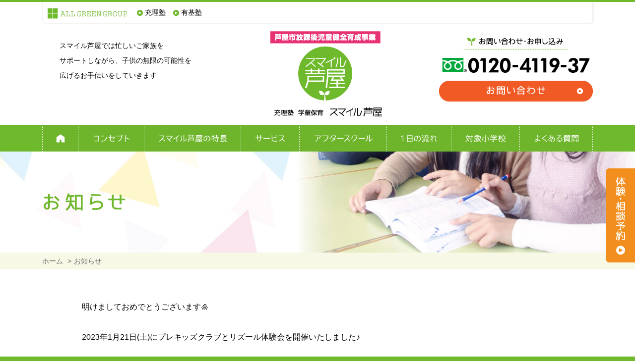

--- FILE ---
content_type: text/html
request_url: https://www.smile-ashiya.jp/enkakun_plus/efiles/detail/107.html
body_size: 2989
content:
<!DOCTYPE html>
<html lang="ja" lang="ja">
<head>
	<meta charset="utf-8">
	<meta http-equiv="X-UA-Compatible" content="IE=edge,chrome=1">
	<meta name="keywords" content="学童保育,塾,芦屋">
	<meta name="description" content="学童保育スマイル芦屋はJR芦屋駅から徒歩3分で、充理塾が運営する「学習指導+学童保育」を行っている学童保育所です。アフタースクールは、プログラミング教室、英会話ベルリッツ、英語教室レプトン、ガウディア教室、速読解力講座を行っています。">
	<meta name="viewport" content="width=device-width,initial-scale=1.0" />

	<title>お知らせ | スマイル芦屋</title>
	<script type="text/javascript" src="../../../js/jquery.js"></script>
	<script type="text/javascript" src="../../../js/jquery.cookie.js"></script>
	<script type="text/javascript" src="../../../js/common.js"></script>
	<script type="text/javascript" src="../../../js/phone.js"></script>
	<script type="text/javascript" src="../../../js/picturefill.min.js"></script>
	<script type="text/javascript" src="../../../js/pagetop.js"></script>
	<script type="text/javascript" src="../../../js/iscroll.js"></script>
	<link rel="stylesheet" href="../../../js/drawer/css/drawer.min.css" media="screen, print">
	<script src="../../../js/drawer/js/drawer.min.js"></script>
	<link rel="stylesheet" href="../../../css/init.css" media="screen, print">
	<link rel="stylesheet" href="../../../css/base.css" media="screen, print">
<!-- Global site tag (gtag.js) - Google Analytics -->
<script async src="https://www.googletagmanager.com/gtag/js?id=UA-174574709-1"></script>
<script>
  window.dataLayer = window.dataLayer || [];
  function gtag(){dataLayer.push(arguments);}
  gtag('js', new Date());

  gtag('config', 'UA-174574709-1');
</script>

</head>
<body id="news" class="drawer drawer--top">

<div id="wrapper">
	<header>
		<div id="headerpanel">
			<div id="header">
				<div id="groupbox1">
					<div id="group1">
						<a href="https://www.allgreengroup.co.jp/" target="_blank"><img src="../../../imgs/pc/common/logo_4.png" alt="ALL GREEN グループ"></a>
					</div>
					<ul>
						<li><a href="https://www.midorijuku.co.jp/" target="_blank">充理塾</a></li>
						<li><a href="https://www.yu-kijuku.jp/" target="_blank">有基塾</a></li>
					</ul>
				</div>
				<div id="headcol1">
					<p id="catch">
						スマイル芦屋では忙しいご家族を<br>
						サポートしながら、子供の無限の可能性を<br>
						広げるお手伝いをしていきます
					</p>
				</div>

				<div id="headcol2">
					<div id="logo">
						<a href="../../../index.html">
							<picture>
							  <source media="(max-width: 640px)" srcset="../../../imgs/sp/common/logo_1.png">
								<source src="../../../imgs/pc/common/logo_1.png">
								<img src="../../../imgs/pc/common/logo_1.png" alt="スマイル芦屋" class="onmus" />
							</picture>
						</a>
						<p>
							<picture>
							  <source media="(max-width: 640px)" srcset="../../../imgs/sp/common/logo_2.png">
								<source src="../../../imgs/pc/common/logo_2.png">
								<img src="../../../imgs/pc/common/logo_2.png" alt="学童保育＋学習指導" class="onmus" />
							</picture>
						</p>
					</div>
					<button type="button" class="drawer-toggle drawer-hamburger sponly">
					  <span class="drawer-hamburger-icon"></span>
					</button>
				</div>

				<div id="headcol3">
					<p id="toittl"><img src="../../../imgs/pc/common/title_toi_1.png" alt="お問い合わせ・お申し込み"></p>
					<p id="tel"><img src="../../../imgs/pc/common/tel_1.png" alt="TEL.0120-4119-37"></p>
					<div id="toibtn"><a href="../../../inquiry.php"><img src="../../../imgs/pc/common/toiawase_1.png" class="onmus" alt="お問い合わせフォーム"></a></div>
				</div>
			</div>
		</div>

	</header>

	<nav>
		<div id="menupanel" class="pconly">
			<div id="mainmenu">
				<ul>
					<li><a href="../../../index.html"><img src="../../../imgs/pc/common/menu_1.png" alt="ホーム" class="onmus"></a></li>
					<li><a href="../../../concept.html"><img src="../../../imgs/pc/common/menu_2.png" alt="コンセプト" class="onmus"></a></li>
					<li><a href="../../../features.html"><img src="../../../imgs/pc/common/menu_3.png" alt="スマイル芦屋の特長" class="onmus"></a></li>
					<li><a href="../../../service.html"><img src="../../../imgs/pc/common/menu_5.png" alt="サービス" class="onmus"></a></li>
					<li><a href="../../../cultureschool.html"><img src="../../../imgs/pc/common/menu_4.png" alt="アフタースクール" class="onmus"></a></li>
					<li><a href="../../../flow.html"><img src="../../../imgs/pc/common/menu_6.png" alt="1日の流れ" class="onmus"></a></li>
					<li><a href="../../../pickupbus.html"><img src="../../../imgs/pc/common/menu_8.png" alt="対象小学校" class="onmus"></a></li>
					<li><a href="../../../faq.html"><img src="../../../imgs/pc/common/menu_7.png" alt="よくある質問" class="onmus"></a></li>
				</ul>
			</div>
		</div>
	</nav>

	<main role="main">
		
		<div id="maintitle">
			<h1>
				<picture>
				  <source media="(max-width: 640px)" srcset="../../../imgs/sp/common/ptitle_10.png">
					<source src="../../../imgs/pc/common/ptitle_10.png">
					<img src="../../../imgs/pc/common/ptitle_10.png" alt="お知らせ">
				</picture>
			</h1>
		</div>
		<div id="panlist">
			<ul>
				<li><a href="../../../index.html">ホーム</a></li>
				<li>お知らせ</li>
			</ul>
		</div>
	
		<div id="maincont">
			
			<div id="panel1">
				<div class="contbox">
					
					<div id="enkadetail">
						<!-- start_enkakun_detail_tag_1 --><p><span style="font-size:16px">明けましておめでとうございます🎍</span></p>

<p>&nbsp;</p>

<p><span style="font-size:16px">2023年1月21日(土)にプレキッズクラブとリズール体験会を開催いたしました♪</span></p>

<p>&nbsp;</p>

<p><span style="font-size:16px">1月ということで、今日の製作では、「ぶんぶんゴマ」を作りました♪</span></p>

<p><span style="font-size:16px"><img alt="" src="https://www.smile-ashiya.jp/enkakun_plus/efiles/pics/images/20230318060340.jpeg" style="height:800px; width:600px" /></span></p>

<p>&nbsp;</p>

<p><span style="font-size:16px">糸を巻き、勢い良く引っ張ると、きれいな模様になります♪</span></p>

<p>&nbsp;</p>

<p>&nbsp;</p>

<p><img alt="" src="https://www.smile-ashiya.jp/enkakun_plus/efiles/pics/images/20230318060526.jpeg" style="height:240px; width:320px" /></p>

<p><span style="font-size:16px">上手に作れました☺</span></p>

<p>&nbsp;</p>

<p>&nbsp;</p>

<p><span style="font-size:16px">リズールの体験会も開催しました!</span></p>

<p><span style="font-size:16px">みんな真剣に取り組んでいました✨</span></p>

<p><span style="font-size:16px"><img alt="" src="https://www.smile-ashiya.jp/enkakun_plus/efiles/pics/images/20230318060730.jpeg" style="height:473px; width:500px" /></span></p>

<p>&nbsp;</p>

<p><span style="font-size:16px">みんなで公園にも行きました☺</span></p>

<p><span style="font-size:16px"><img alt="" src="https://www.smile-ashiya.jp/enkakun_plus/efiles/pics/images/20230318061111.jpeg" style="height:640px; width:556px" /></span></p>

<p>&nbsp;</p>

<p><span style="font-size:16px"><img alt="" src="https://www.smile-ashiya.jp/enkakun_plus/efiles/pics/images/20230318061125.jpeg" style="height:480px; width:640px" /></span></p>

<p><span style="font-size:16px"><img alt="" src="https://www.smile-ashiya.jp/enkakun_plus/efiles/pics/images/20230318061135.jpeg" style="height:320px; width:240px" /></span></p>

<p><span style="font-size:18px">天気が良く、気持ち良く遊べました♪</span></p>

<p>&nbsp;</p>

<p>&nbsp;</p>

<p>&nbsp;</p>

<p>&nbsp;</p><!-- end_enkakun_detail_tag_1 -->
						
					</div>

				</div>
			</div>
			
			<div id="bnrpanel">
				<div class="contbox2">
					<ul id="banners">
						<li>
							<a href="https://www.midorijuku.co.jp/" target="_blank">
								<picture>
								  <source media="(max-width: 640px)" srcset="../../../imgs/sp/common/navi_1.png">
									<source src="../../../imgs/pc/common/navi_1.png">
									<img src="../../../imgs/pc/common/navi_1.png" alt="充理塾について" class="onmus">
								</picture>
							</a>
						</li>
						<li>
							<a href="../../../inquiry.php">
								<picture>
								  <source media="(max-width: 640px)" srcset="../../../imgs/sp/common/navi_2.png">
									<source src="../../../imgs/pc/common/navi_2.png">
									<img src="../../../imgs/pc/common/navi_2.png" alt="お問い合わせフォーム" class="onmus">
								</picture>
							</a>
						</li>
					</ul>
					
					<div id="navbox">
						<a href="https://res.locaop.jp/a/midorijuku/shops/smile_ashiya?_src=hp" target="_blank">
							<picture>
								<source media="(max-width: 640px)" srcset="../../../imgs/sp/common/navi_3.png">
								<source src="../../../imgs/pc/common/navi_3.png">
								<img src="../../../imgs/pc/common/navi_3.png" alt="体験・相談予約フォーム" class="onmus">
							</picture>
						</a>
					</div>
					
					
				</div>
			</div>

		</div>

		<footer>
			<div id="footerpanel">
				<div id="footer">
					<div class="cf">
						<div id="footcol1">
							
							<div id="footrow1">
								<div id="footcell1">
									<p id="corpname">
										<a href="../../../index.html">
											<picture>
											  <source media="(max-width: 640px)" srcset="../../../imgs/sp/common/logo_3.png">
												<source src="../../../imgs/pc/common/logo_3.png">
												<img src="../../../imgs/pc/common/logo_3.png" alt="スマイル芦屋" class="onmus">
											</picture>
										</a>
									</p>
								</div>
								<div id="footcell2">
									<p id="corpinfo">
										〒659-0068<br>
										兵庫県芦屋市業平町2-8 エクセル芦屋1階<br>
										JR芦屋駅より徒歩3分<br>
										TEL.0797-38-4844<br>
										FAX.0797-38-4865
									</p>
								</div>
							</div>
							
							<div id="footrow2">
								<div id="footcell3">
									<p id="foottel">
										<span data-action="call" data-tel="0120411937">
											<picture>
											  <source media="(max-width: 640px)" srcset="../../../imgs/sp/common/tel_2.png">
												<source src="../../../imgs/pc/common/tel_2.png">
												<img src="../../../imgs/pc/common/tel_2.png" alt="TEL.0120-4119-37">
											</picture>
										</span>
									</p>
								</div>
								
								<div id="footcell4">
									<p id="foottoi">
										<a href="../../../inquiry.php">
											<picture>
											  <source media="(max-width: 640px)" srcset="../../../imgs/sp/common/toiawase_2.png">
												<source src="../../../imgs/pc/common/toiawase_2.png">
												<img src="../../../imgs/pc/common/toiawase_2.png" alt="お問い合わせ" class="onmus">
											</picture>
										</a>
									</p>
								</div>
							</div>
							
						</div>

						<div id="footcol2" class="pconly">
							<ul id="footerlink">
								<li><a href="../../../concept.html">コンセプト</a></li>
								<li><a href="../../../features.html">スマイル芦屋の特長</a></li>
								<li><a href="../../../service.html">サービス</a></li>
								<li><a href="../../../cultureschool.html">アフタースクール</a></li>
								<li><a href="../../../flow.html">1日の流れ</a></li>
								<li><a href="../../../pickupbus.html">対象小学校</a></li>
								<li><a href="../../../faq.html">よくある質問</a></li>
								<li><a href="https://www.midorijuku.co.jp/private_policy/" target="_blank">個人情報保護方針</a></li>
								<li><a href="../../../inquiry.php">お問い合わせ</a></li>
							</ul>
						</div>
					</div>
					
					<div id="groupbox2">
						<div id="group2">
							<a href="https://www.allgreengroup.co.jp/" target="_blank">
							<picture>
							  <source media="(max-width: 640px)" srcset="../../../imgs/sp/common/logo_4.png">
								<source src="../../../imgs/pc/common/logo_4.png">
								<img src="../../../imgs/pc/common/logo_4.png" alt="ALL GREEN グループ">
							</picture>
							</a>
						</div>

						<ul>
							<li><a href="https://www.midorijuku.co.jp/" target="_blank">充理塾</li>
							<li><a href="https://www.yu-kijuku.jp/" target="_blank">有基塾</li>
						</ul>
					</div>

					<div class="sidebar">
						<a href="https://res.locaop.jp/a/midorijuku/shops/smile_ashiya?_src=hp" target="_blank">
							<picture>
								<source media="(max-width: 740px)" srcset="../../../imgs/sp/common/navi_4.png">
								<img src="../../../imgs/pc/common/navi_4.png" alt="体験・相談予約">
							</picture>
						</a>
					</div>
					
					<div id="pagetop">
						<a href="#wrapper">
							<picture>
							  <source media="(max-width: 640px)" srcset="../../../imgs/sp/common/p_top_1.png">
								<source src="../../../imgs/pc/common/p_top_1.png">
								<img src="../../../imgs/pc/common/p_top_1.png" alt="ページトップへ" class="onmus" />
							</picture>
						</a>
					</div>

				</div>
			</div>

			<div id="copyrightbox">
				<div class="contbox">
					<div id="copyright">
						<p><span class="maruc">&copy;</span> Midorijuku Co.,LTD</p>
					</div>
				</div>
			</div>
			
		</footer>
		
	</main>

	<nav id="global-nav" class="drawer-nav sponly">
	  <ul class="drawer-menu">
			<li></li>
			<li><a href="../../../index.html">ホーム</a></li>
			<li><a href="../../../concept.html">コンセプト</a></li>
			<li><a href="../../../features.html">スマイル芦屋の特長</a></li>
			<li><a href="../../../service.html">サービス</a></li>
			<li><a href="../../../cultureschool.html">アフタースクール</a></li>
			<li><a href="../../../flow.html">1日の流れ</a></li>
			<li><a href="../../../pickupbus.html">対象小学校</a></li>
			<li><a href="../../../faq.html">よくある質問</a></li>
			<li><a href="https://www.midorijuku.co.jp/private_policy/" target="_blank">個人情報保護方針</a></li>
			<li><a href="../../../inquiry.php">お問い合わせ</a></li>
	  </ul>
	</nav>

</div>

</body>
</html>


--- FILE ---
content_type: text/css
request_url: https://www.smile-ashiya.jp/css/init.css
body_size: 914
content:
/* ----------------------------------------------INITIALIZE */

/* body */
html {
font-size: 62.5%;
}
/* body */
body {
	margin: 0;
	padding: 0;
	font-size: 1.8rem;
	line-height: 3rem;
	font-family:"メイリオ,Meiryo,游ゴシック Medium",YuGothic,YuGothicM,"Hiragino Kaku Gothic ProN","Hiragino Kaku Gothic Pro",sans-serif;
	text-align: center;
	color: #000;
	
}


/* header(midashi) */
h1, h2, h3, h4, h5, h6 {
	margin: 0;
	padding: 0;
	font-size: 100%;
	font-weight: normal;
}

/* paragraph */
p {
	margin: 0;
	padding: 0;
}

/* anchor */
a {
	outline: none;
	text-decoration: none;
}
a:hover {
	text-decoration: underline;
}

area {
	outline: none;
}

/* list */
dl, ul, ol, li, dt, dd {
	margin: 0;
	padding: 0;
}

/* image */
img {
	border: 0;
	vertical-align: bottom;
}

/* address */
address {
	font-style: normal;
	text-align: center;
}

/* emphasis */
em {
	font-style: normal;
	color: #dd0035;
}

/* strong */
strong {
	font-weight: bold;
	font-style: normal;
}

form {
	margin: 0;
	padding: 0;
}
fieldset {
	margin: 0;
	padding: 0;
}
table {
	border-collapse: collapse;
}

td {
	padding: 4px 8px;
}


th {
	padding: 4px 8px;
	font-weight: normal;
}

.form-control {
  height: 30px;

  padding: 3px 12px;
  line-height: 1.42857143;
  color: #555;
  background-color: #fff;
  background-image: none;
  border: 1px solid #ccc;
  border-radius: 4px;
  -webkit-box-shadow: inset 0 1px 1px rgba(0, 0, 0, .075);
          box-shadow: inset 0 1px 1px rgba(0, 0, 0, .075);
  -webkit-transition: border-color ease-in-out .15s, box-shadow ease-in-out .15s;
          transition: border-color ease-in-out .15s, box-shadow ease-in-out .15s;
}
.form-control:focus {
  border-color: #66afe9;
  outline: 0;
  -webkit-box-shadow: inset 0 1px 1px rgba(0,0,0,.075), 0 0 8px rgba(102, 175, 233, .6);
          box-shadow: inset 0 1px 1px rgba(0,0,0,.075), 0 0 8px rgba(102, 175, 233, .6);
}
.form-control::-moz-placeholder {
  color: #999;
  opacity: 1;
}
.form-control:-ms-input-placeholder {
  color: #999;
}
.form-control::-webkit-input-placeholder {
  color: #999;
}
.form-control[disabled],
.form-control[readonly],
fieldset[disabled] .form-control {
  cursor: not-allowed;
  background-color: #eee;
  opacity: 1;
}
textarea.form-control {
  height: auto;
}
select.form-control {
	padding: 10px;
	line-height: 1.5em;
	height: 40px;
}


.cf:after {
    content: ".";
    display: block;
    height: 0;
    clear: both;
    visibility: hidden;
}
.cf { display: inline-table; }

/* Hides from IE-mac \*/
.cf { height: 1%; }
.cf { display: block; }
/* End hide from IE-mac */

/* IE7 */
*+html .cf {
	height: 1%;
}


.cf2:before,
.cf2:after {
    content: " ";
    display: table;
}

.cf2:after {
    clear: both;
}

.cf2 {
    *zoom: 1;
}
.onmus {
	filter:alpha(opacity=100);
	-moz-opacity: 1;
	opacity: 1;
	transition-duration: 300ms;
	transition-property: opacity;
}
.onmus:hover {
	filter:alpha(opacity=70);
	-moz-opacity: 0.70;
	opacity: 0.70;
}


--- FILE ---
content_type: text/css
request_url: https://www.smile-ashiya.jp/css/base.css
body_size: -2
content:
@charset "UTF-8";
@import url(pc.css) print,screen and (min-width: 641px);
@import url(sp.css) screen and (max-width: 640px);
@import url(print.css) print;


--- FILE ---
content_type: text/css
request_url: https://www.smile-ashiya.jp/css/pc.css
body_size: 4559
content:
@charset "UTF-8";

body {
	text-align: center;
	color: #000;
	background: #6fba2c;
	border-top: 4px solid #6fba2c;
}

a {
	color: #0067CD;
}

a:visited {
	color: #800080;
}

img.active {
	filter:alpha(opacity=50);
	-moz-opacity: 0.50;
	opacity: 0.50;
}

textarea {
	resize: none;
}

.sponly {
	display: none !important;
}


/* --------------------------------------------COMMON */
.st1 {
	margin-bottom: 1em;
}
.st2 {
	margin-top: 1em;
}
.st3 {
	margin: 1em 0;
}
.st4 {
	margin-top: 0.5em;
}
.st5 {
	margin-left: 1em;
}
.st6 {
	margin-top: 2em;
}
p.cnt {
	text-align: center;
}

p.emph {
	font-size: 110%;
}
.emph2 {
	font-weight: 700;
}
p.danraku {
	text-indent: 1em;
}

p.submit {
	margin: 25px 0 0;
	text-align: center;
}


p.junbi {
	margin: 80px 80px;
	padding: 20px;
	text-align: center;
	font-size: 150%;
	border: 1px solid #ccc;
	border-radius: 6px;
	-moz-border-radius: 6px;
	-webkit-border-radius: 6px;
	-o-border-radius: 6px;
	-ms-border-radius: 6px;
	box-shadow: 1px 1px 1px rgba(0,0,0,0.2);

}
#pagetop {
	position: fixed;
	bottom: 50px;
	right: 10px;
	z-index: 300;
}
p.errmsg {
	margin: 20px 15px;
	padding: 10px;
	color: #f00;
	border: 1px solid #f00;
	border-radius: 8px;
	text-align: center;
}

p.sucmsg {
	margin: 20px 15px;
	padding: 10px;
	color: #00f;
	border: 1px solid #00f;
	text-align: center;
}

div.err_msg {
	margin: 20px 10px 0;
	padding: 15px;
	color: #f00;
	border: 1px solid #f00;
	border-radius: 12px;
	-moz-border-radius: 12px;
	-webkit-border-radius: 12px;
	-o-border-radius: 12px;
	-ms-border-radius: 12px;
}
p.err_ttl {
	text-align: center;
}


div.submit input {
	margin: 0 1em;
}

div.submit {
	margin: 25px 0 0;
	text-align: center;
}
p.submit input {
	margin: 0 1em;
	padding: 4px 8px;
}

input.lsize {
	width: 400px;
}

input.msize {
	width: 200px;
}
input.msize2 {
	width: 130px;
}
input.xmsize {
	width: 180px;
}
input.ssize {
	width: 90px;
}
input.xssize {
	width: 40px;
}

input.formbtn {

}

textarea {
	padding: 4px;
	border-color: #ccc;
	border-radius: 4px;
}

.hissu {
	color: #f00;
}

span.num {
	letter-spacing: 1px;
}

h1 img, h2 img {
	vertical-align: bottom;
}

table.layouttable {
	border: none;
}
table.layouttable th, table.layouttable td {
	padding: 0 4px 0 0;
	border: none;
	
}
div.line hr {
	display: none;
}
div.line {
	height: 1px;
	border-top: 1px solid #ececec;
}

#maintitle {

}


.ttl1 {
	text-align: center;
	
}

.ttl2 {
	padding-left: 24px;
	background: url(../imgs/pc/common/icon_1.png) no-repeat 8px 50%;
}
.ttl3 {
	padding-left: 32px;
	font-size: 2.2rem;
	font-weight: bold;
	background: url(../imgs/pc/common/icon_2.png) no-repeat 8px 50%;
}

.ttl4 {
	font-size: 2.2rem;
	font-weight: bold;
	color: #6db52d;
}
.ttl5 {
	padding-left: 32px;
	font-size: 2.2rem;
	font-weight: bold;
	background: url(../imgs/pc/common/icon_3.png) no-repeat 8px 50%;
}
.ttl6 {
	padding-left: 32px;
	font-size: 2.2rem;
	font-weight: bold;
	background: url(../imgs/pc/common/icon_4.png) no-repeat 8px 50%;
}
.ttl7 {
	color: #70b72d;
	font-weight: bold;
	font-size: 1.2em;
	line-height: 1.2em;
	text-align: left;
}
.ttl8 {
	padding-left: 32px;
	font-size: 2rem;
	font-weight: bold;
	background: url(../imgs/pc/common/icon_2.png) no-repeat 8px 50%;
}

.ttl9 {
	padding-left: 18px;
	font-weight: bold;
	background: url(../imgs/pc/common/icon_5.png) no-repeat 0 50%;
}

fieldset {
	border: none;
}

table.basic {
	width: 100%;
}

table.basic td {
	padding: 10px 20px;
	border-bottom: 1px dotted #d8d8d8;
	background: #fff;
}
table.basic th {
	width: 200px;
	padding: 10px 20px;
	border-bottom: 1px dotted #d8d8d8;
	vertical-align: top;
	background: #f7f8e6;
	text-align: center;
}
table.basic td.field {
	width: 110px;
	padding: 10px 20px;
	border-bottom: 1px dotted #d8d8d8;
	vertical-align: top;
	background: #f7f8e6;
	white-space: nowrap;
}

#panlist {
	background: #f7f8e6;
}

#panlist ul {
	width: 1110px;
	margin: auto;
	padding: 10px 0;
	text-align: left;
	font-size: 0.8em;
	line-height: 1em;
	list-style: none;
}
#panlist li {

	display: inline;
	color: #656766;
}

#panlist li a {
	color: #656766;
}
#panlist li:before {
	padding: 0 5px;
	content: ">";
	color: #656766;
}
#panlist li:first-child:before {
	padding: 0;
	content: none;

}

#wrapper {
	text-align: left;
}

div.contbox {
	width: 1110px;
	margin: 0 auto 0;
	text-align: left;
}

div.contbox2 {
	width: 1040px;
	margin: 0 auto 0;
	text-align: left;
}
div.contbox3 {
	width: 1110px;
	margin: auto;
	padding: 40px 0;
	text-align: left;
}

div.box1 {
	padding: 35px 0;
}

div.box2 {
	padding: 75px 0 35px;
}
div.box3 {
	padding: 15px 0 0;
}


#headerpanel {
	padding-bottom: 16px;
	background: #fff;
}
#header {
	width: 1110px;
	margin: auto;
	text-align: left;
}

#headcol1 {
	display: table-cell;
	width: 342px;
	vertical-align: top;
}
#headcol2 {
	display: table-cell;
	width: 458px;
	padding: 15px 0 0;
	text-align: center;
	vertical-align: top;
}
#headcol3 {
	display: table-cell;
	width: 310px;
	padding: 24px 0 0;
	vertical-align: top;
	text-align: center;
}

#tel {
	margin: 15px 0 0;
}

#toibtn {
	margin: 15px 0 0;
}


#maincont {
	background: #fff;
}
#menupanel {
	background: #6fba2c;
}

#mainmenu {
	width: 1110px;
	margin: auto;
	background: #6fba2c;
}
#mainmenu ul {
	list-style: none;
}
#mainmenu li {
	display: table-cell;
}
#mainmenu li a {

}


#catch {
	padding: 30px 0 5px 35px;
	font-size: 0.8em;
}


#groupbox1 {
	padding: 5px 10px 6px;
	border-radius: 0 0 6px 6px;
	border: 1px solid #f2f2f2;
	border-width: 0 1px 1px 1px;
	box-shadow:2px 1px 2px 0px #efefef;
}
#groupbox1 div {
	display: table-cell;
	padding-right: 10px;
	vertical-align: middle;
}
#groupbox1 div img {
	width: 160px;
}
#groupbox1 ul {
	display: table-cell;
	list-style: none;
	vertical-align: middle;
}
#groupbox1 ul li {
	display: inline-block;
	margin-left: 10px;
	padding: 0 0 0 16px;
	background: url(../imgs/pc/common/arrow_1.png) no-repeat 0 calc(50% + 1px);
}
#groupbox1 ul li a {
	color: #000;
	font-size: 0.8em;
}


#groupbox2 {
	margin: 40px 0 0;
	padding: 8px 35px;
	border: 1px solid #ccc;
	background: #fff;
	
}
#groupbox2 div {
	display: table-cell;
	padding-right: 15px;
	vertical-align: middle;
}
#groupbox2 div img {
	
}
#groupbox2 ul {
	display: table-cell;
	list-style: none;
	vertical-align: middle;
	font-size: 0.8em;
}
#groupbox2 ul li {
	display: inline-block;
	margin-left: 15px;
	padding: 0 0 0 16px;
	background: url(../imgs/pc/common/arrow_1.png) no-repeat 0 8px;
}
#groupbox2 ul li a {
	color: #000;
}



#footer {
	width: 1110px;
	margin: auto;
	padding: 35px 0 0;
}


#footerlink {
	list-style: none;
	column-count: 2;
	column-width: 200px;
}
#footerlink li {
	padding: 4px 0;
	font-size: 0.8em;
	
	border-left: 1px dashed #fff;
}

#footerlink li:before {
	content: url(../imgs/pc/common/arrow_2.png);
	margin: 0 5px 0 15px;
}
#footerlink li a {
	color: #fff;
}

#footcol1 {
	display: table-cell;
	width: 690px;
	vertical-align: top;
}

#footcol2 {
	display: table-cell;
	width: 420px;
	vertical-align: top;
}


#footrow2 {
	margin: 20px 0 0;
}

#footcell1 {
	display: table-cell;
	vertical-align: top;
}
#footcell2 {
	display: table-cell;
	padding-top: 15px;
	padding-left: 45px;
	vertical-align: top;
	color: #fff;
	font-size: 0.8em;
}

#footcell3 {
	display: table-cell;
	padding-right: 35px;
	vertical-align: top;
}
#footcell4 {
	display: table-cell;
	vertical-align: top;
}

#corpinfo {
	line-height: 1.6em;
}

#copyright {
	padding: 15px 0;
	text-align: center;
	color: #fff;
	font-size: 0.7em;
}


#gglmap iframe {
	width: 100%;
	height: 360px;
	vertical-align: bottom;
}

div.todetail {
	margin: 36px 0 0;
}
div.todetail a {
	display: block;
	width: 200px;
	margin: auto;
	padding: 8px; 10px;
	text-align: center;
	color: #fff;
	background: #6fba2c;
	border: 1px solid #6fba2c;
	line-height: 1em;
	border-radius: 16px;
	text-decoration: none;
}

div.todetail a:hover {
	color: #6fba2c;
	background: #fff;
}
div.lng {
	margin: 60px 0 0;
}
div.lng a {
	width: 380px;
	padding: 12px; 20px;
	border-radius: 20px;
}

div.todetail2 {
	margin: 30px 0 0;
}
div.todetail2 a {
	display: block;
	width: 170px;
	padding: 8px; 10px;
	text-align: center;
	color: #fff;
	background: #66b6eb;
	border: 1px solid #66b6eb;
	line-height: 1em;
	border-radius: 16px;
	text-decoration: none;
}

div.todetail2 a:hover {
	color: #66b6eb;
	background: #fff;
}
div.todetail3 {
	margin: 30px 0 0;
}
div.todetail3 a {
	display: block;
	width: 360px;
	padding: 8px; 10px;
	text-align: center;
	color: #fff;
	background: #d83540;
	border: 1px solid #d83540;
	line-height: 1em;
	border-radius: 16px;
	text-decoration: none;
}

div.todetail3 a:hover {
	color: #d83540;
	background: #fff;
}
div.todetail4 {
	margin: 30px 0 20px;
}
div.todetail4 a {
	display: block;
	width: 300px;
	padding: 8px; 10px;
	text-align: center;
	color: #fff;
	background: #3e7bcb;
	border: 1px solid #3e7bcb;
	line-height: 1em;
	border-radius: 16px;
	text-decoration: none;
}

div.todetail4 a:hover {
	color: #3e7bcb;
	background: #fff;
}

#infobox {
	width: 420px;
	margin: 70px auto;
	padding: 20px;
	border: 1px solid #000;
	border-radius: 8px;
}

#infobox p.tenmei {
	text-align: center;
	font-weight: bold;
}


#bnrpanel {
	padding: 34px 0;
	background: url(../imgs/pc/common/footer_bg_1.jpg) no-repeat 50% 0;
	background-size: cover;
}

#banners {
  display: -webkit-flex;
  display: flex;
  -webkit-flex-wrap: nowrap;
  flex-wrap:         nowrap;
  -webkit-justify-content: space-between;
  justify-content:         space-between;
	list-style: none;
}
#top #banners {
	margin-top: 48px;
}
#banners li {
  -webkit-flex-basis: 500px;
  flex-basis: 500px;
}

#navbox {

}


#top #mainpic {
	height: 640px;
	background: url(../imgs/pc/top/main_bg_1.jpg) no-repeat 50% 0;
	background-size: cover;
	text-align: center;
	position: relative;
}

#top #mainpic img {
	position: absolute;
	top: 40px;
	left: 50%;
	margin-left: -555px;
	margin-top: 0;
}

#top #panel0 {
	padding: 60px 0;
}
#top #newsbox {
	width:1000px;
	margin: 30px auto 0;
	padding: 40px 40px;
	border: 2px solid #6fb42c;
	border-radius: 8px;
}

#top #enkakunlist {
	list-style: none;
}
#top #enkakunlist li {
	margin: 0 0 10px;
	padding: 0 0 10px;
	border-bottom: 1px dotted #ccc;
}

#top #enkakunlist {
	height: 250px;
	overflow: auto;
}
#top div.date {
	display: table-cell;
	padding: 0 0 0 16px;
	background: url(../imgs/pc/common/icon_2.png) no-repeat 0 45%;
	background-size: 12px 12px;
	vertical-align: top;
}
#top div.title {
	display: table-cell;
	padding: 0 0 0 16px;
	vertical-align: top;
}

#top #panel1 {
	padding: 60px 0;
	background: url(../imgs/pc/top/bg_1.png) no-repeat 50% 0;
	background-size: cover;
}

#top #panel2 {
	background: url(../imgs/pc/top/bg_2.jpg) no-repeat 50% 0;
	background-size: cover;
}

#top #panel3 {
	padding: 60px 0;
	background: #fafbe9;
}

/* #top #clist {
  display: -webkit-flex;
  display: flex;
  -webkit-flex-wrap: nowrap;
  flex-wrap:         nowrap;
  -webkit-justify-content: space-between;
  justify-content:         space-between;
	margin: 35px 0;
	list-style: none;
}
#top #clist li {
  -webkit-flex-basis: 252px;
  flex-basis: 252px;
	padding-bottom: 12px;
	background: #3c7bca;
	border-radius: 6px;
	position: relative;
}
#top #clist li:after {
	content: url(../imgs/pc/top/culture_arrow_1.png);
	position: absolute;
	bottom: -26px;
	left: 50%;
	margin-left: -22px;
}
#top #clist li a {
	text-decoration: none;
}
#top div.block1 {
	padding-top: 5px;
	text-align: center;
	border-radius: 6px 6px 0 0;
	background: #5f92d4;
}
#top div.block3 {
	min-height: 3.5em;
	background: #5f92d4;
	text-align: center;
}
#top div.block2 {
	padding: 10px 0;
	background: #3c7bca;
	border-radius: 0 0 6px 6px;
	
}
#top div.block2 div.logobox {
	text-align: center;
	margin: auto;
}

#top p.ctxt1 {
	padding: 10px 0;
	
	color: #fff;
	font-weight: bold;
	font-size: 0.8em;
	line-height: 1.5em;
}

#top div.block3 p.sngl {
	padding-top: 1.5em;
}

#top p.ctxt2 {
	width: 252px;
	padding: 16px 0 10px;
	vertical-align: middle;
	color: #feff37;
	text-align: center;
	font-weight: bold;
	line-height: 1.3em;
}

#top #clist li:nth-child(2) p.ctxt2, #top #clist li:nth-child(4) p.ctxt2 {
	margin-top: 0.5em;
} */


#top #clist {
	display: flex;
	-webkit-justify-content: space-between;
	justify-content: space-between;
	flex-wrap: wrap;
	margin: 35px 0 0;
	padding: 0;
	list-style: none;
}
#top #clist li {
	width: 538px;
	background-color: #3c7bca;
	background-image: url(../imgs/pc/common/icon_7.png);
	background-repeat: no-repeat;
	background-position: 99% 97%;
	border-radius: 6px;
	margin: 0 0 30px 0;
}
/* #top #clist li:last-child {
	width: 538px;
	background-color: #3c7bca;
	background-image: url(../imgs/pc/common/icon_7.png);
	background-repeat: no-repeat;
	background-position: 99% 97%;
	border-radius: 6px;
	margin: 0;
} */
#top #clist li a {
	display: table;
	text-decoration: none;
}
#top div.block1 {
	display: table-cell;
	width: 238px;
	padding: 5px;
	text-align: center;
	border-radius: 6px 0 0 6px;
	background: #5f92d4;
}
#top div.block {
	display: table-cell;
	vertical-align: top;
}
#top div.block3 {
	width: 258px;
	font-size: 120%;
	min-height: 3.5em;
	text-align: left;
	padding: 10px 0 0 14px;
}
#top div.block2 {
	width: 248px;
	padding: 0px 10px;
	background: #fff;
	border-radius: 6px;
	text-align: center;
	margin: 0 0 0 10px;
	
}
#top div.block2 div.logobox {
	text-align: center;
	margin: auto;
}

#top p.ctxt1 {
	padding: 10px 0;
	
	color: #fff;
	font-weight: bold;
	font-size: 0.8em;
	line-height: 1.5em;
}

#top div.block3 p.sngl {
	padding-top: 1.5em;
}

#top p.ctxt2 {
	width: 538px;
	padding: 16px 0 10px;
	vertical-align: middle;
	color: #feff37;
	text-align: center;
	font-weight: bold;
	line-height: 1.3em;
}

#top #clist li:nth-child(2) p.ctxt2, #top #clist li:nth-child(4) p.ctxt2 {
	margin-top: 0.5em;
}

#top .topicsbox {
	padding: 22px;
	border: 3px solid #6fb12c;
	border-radius: 8px;
}
#top .topicsbox .fbox {
	display: flex;
	padding: 30px 20px;
}
#top .topicsbox .l-box {
	width: 380px;
}
#top .topicsbox .r-box {
	width: 580px;
}
#top .topicsbox .r-box p em {
	font-weight: bold;
	color: #000;
}
#top .topicsbox img {
	text-align: center;
}





#top #links {
  display: -webkit-flex;
  display: flex;
  -webkit-flex-wrap: nowrap;
  flex-wrap:         nowrap;
  -webkit-justify-content: space-between;
  justify-content:         space-between;
	list-style: none;
}
#top #links li {
  -webkit-flex-basis: 450px;
  flex-basis: 450px;
	padding: 22px;
	border: 3px solid #68b5eb;
	border-radius: 8px;
}

#top #links li div.c1 {
	display: table-cell;
	padding-right: 22px;
	vertical-align: middle;
}

#top #links li div.c2 {
	display: table-cell;
	
	
}

#top p.tl {
	margin: 0 0 15px;
	padding-bottom: 10px;
	border-bottom: 2px dotted #b3daf7;
}

#top #panel4 {
	padding: 80px 0;
	background: url(../imgs/pc/top/bg_3.jpg) no-repeat 50% 0;
	background-size: cover;
}
#top #panel5 {
	padding: 60px 0;
}
#top #panel6 {
	padding: 60px 0 0;
}
#top div.col1 {
	float: right;
	width: 514px;
	padding: 42px 66px 0 0;
}

#top div.col2 {
	float: left;
	width: 460px;
}
#top div.col3 {
	float: left;
	width: 440px;
	padding: 20px 0 0;
}

#top div.col4 {
	float: right;
	width: 620px;
	
}

#top div.col5 {
	float: right;
	width: 424px;
	padding: 42px 0 0;
}

#top div.col6 {
	float: left;
	width: 620px;
	
}

#top p.txt1 {
	margin: 35px 0 0;
}

#top p.cpy {
	margin: 30px 0 10px;
	text-align: center;
}
#top p.cpy2 {
	margin: 0 0 10px;
	text-align: center;
	font-size: 120%;
}
#top p.cpy2 span {
	color: #0075c1;
}

#top div.cpy3 {
	padding: 70px 0;
	text-align: center;
	margin: auto;

}

#top div.cnt {
	padding: 0 0 60px 0;
	text-align: center;
	margin: auto;
}

#top #insta {
	margin: 40px 0 0;
	text-align: center;
}

#maintitle h1 {
	width: 1110px;
	margin: auto;
}

#concept #maintitle {
	padding: 80px 0;
	background: url(../imgs/pc/common/ptitle_bg_1.jpg) no-repeat 50% 0;
	background-size: cover;
}
#features #maintitle {
	padding: 80px 0;
	background: url(../imgs/pc/common/ptitle_bg_2.jpg) no-repeat 50% 0;
	background-size: cover;
}

#culture #maintitle {
	padding: 80px 0;
	background: url(../imgs/pc/common/ptitle_bg_3.jpg) no-repeat 50% 0;
	background-size: cover;
}
#culture div.cntbox {
	margin-top: 30px;
	padding: 0;
	text-align: center;
}

#service #maintitle {
	padding: 80px 0;
	background: url(../imgs/pc/common/ptitle_bg_4.jpg) no-repeat 50% 0;
	background-size: cover;
}
#flow #maintitle {
	padding: 80px 0;
	background: url(../imgs/pc/common/ptitle_bg_5.jpg) no-repeat 50% 0;
	background-size: cover;
}
#faq #maintitle {
	padding: 80px 0;
	background: url(../imgs/pc/common/ptitle_bg_6.jpg) no-repeat 50% 0;
	background-size: cover;
}
#inquiry #maintitle {
	padding: 80px 0;
	background: url(../imgs/pc/common/ptitle_bg_7.jpg) no-repeat 50% 0;
	background-size: cover;
}

#news #maintitle {
	padding: 80px 0;
	background: url(../imgs/pc/common/ptitle_bg_8.jpg) no-repeat 50% 0;
	background-size: cover;
}

#notfound #maintitle {
	padding: 80px 0;
	background: url(../imgs/pc/common/ptitle_bg_9.jpg) no-repeat 50% 0;
	background-size: cover;
}

#pick #maintitle {
	padding: 80px 0;
	background: url(../imgs/pc/common/ptitle_bg_11.jpg) no-repeat 50% 0;
	background-size: cover;
}

#culture #panel5 {
	padding: 75px 0 40px; 
}

#culture p.txt3 {
	margin: 35px 0 0;
	color: #ef5927;
	font-weight: bold;
	font-size: 1.4em;
	line-height: 1.4em;
	text-align: center;
}
#culture p.txt2 {
	color: #70b72d;
	font-weight: bold;
	font-size: 1.2em;
	line-height: 1.2em;
	text-align: left;
}
#culture div.col3 {
	float: left;
	margin: 0 40px 20px 0;
}

#culture div.col4 {
	
}

#culture p.txt1 {
	margin: 20px 0 0;
	color: #3e7bcb;
	font-size: 1.4em;
	font-weight: bold;
	line-height: 1.4em;
	text-align: center;
}

#culture div.col1 {
	display: table-cell;
	vertical-align: top;
	padding: 0 20px;
}

#culture div.col2 {
	display: table-cell;
	vertical-align: top;
	padding-left: 50px;
	padding-right: 20px;
}
#culture div.col1 img {
	display: table;
	margin-bottom: 20px;
}

#culture div.dbox {
	margin: 50px 0 0;
}

#culture #panel2 {
	background: #f6f7e5;
}

#culture #panel4 {
	background: #f6f7e5;
}

#culture div.profbox {
	margin: 30px 0 0;
	padding: 20px 46px;
	border: 2px solid #65b2e6;
	border-radius: 8px;
	background: #fff;
}

#culture p.proftxt {
	margin: 0.5em 0 0;
	font-size: 0.8em;
	line-height: 1.5em;
}
#culture span.tl {
	padding-left: 15px;
	position: relative;
}
#culture span.tl:before {
	content: url(../imgs/pc/common/icon_6.png);
	display: inline-block;
	padding-right: 3px;
	position: absolute;
	left: 0;
	top: 0;
	margin-top: -5px;
}

#culture div.bnr {
	margin: 40px 0 30px;
	text-align: center;
}

#culture div.sasie {
	margin: 30px 0;
	text-align: center;
}

#concept div.col1 {
	float: left;
	width: 500px;
}
#concept div.col2 {
	float: right;
	width: 500px;
	padding-top: 46px;
}

#concept #panel1 {
	padding: 75px 0 40px;
}

#concept #panel2 {
	padding: 120px 0 46px;
	background: #edf3d1 url(../imgs/pc/concept/bg_1.jpg) no-repeat 50% 0;
}
#concept #panel3 {
	padding: 75px 0 40px;
}
#concept div.dbox1 {
	background: #fff;
	position: relative;
	padding: 120px 46px 46px;
}

#concept #aisatu {
	position: absolute;
	top: -90px;
	left: 50%;
	margin-left: -192px;
	padding-top: 60px;
	background: url(../imgs/pc/concept/bg_2.png) no-repeat 50% 0;
}

#concept div.dbox1 h3 {
	text-align: center;
}

#concept p.txt1 {
	margin: 35px 0 0;
	color: #71b52a;
	font-weight: bold;
	font-size: 1.4em;
}

#concept img.pic {
	float: right;
	margin: 0 0 20px 40px;
}

#concept div.aisatubox {
	margin: 35px 0 0;
}

#concept p.sign {
	margin: 35px 0 0;
	font-family: ������,"Yu Mincho",YuMincho,"Hiragino Mincho ProN","Hiragino Mincho Pro",HGS����E,���C���I,Meiryo,serif;
	font-size: 1.2em;
	line-height: 1.5em;
	text-align: right;
	font-weight: bold;
}
#concept p.sign span {
	font-size: 1.2em;
}

#concept div.col3 {
	float: left;
	width: 460px;
	padding: 0 20px 0;
}
#concept div.col4 {
	float: right;
	width: 460px;
	padding: 46px 20px 0;
}

#inquiry #panel1 {
	padding: 75px 0 40px; 
}

#features #panel1 {
	padding: 75px 0 40px; 
}

#features p.txt1 {
	margin: 35px 0 0;
	color: #ef5927;
	font-weight: bold;
	font-size: 1.4em;
	line-height: 1.4em;
	text-align: center;
}
#features p.txt2 {
	color: #70b72d;
	font-weight: bold;
	font-size: 1.2em;
	line-height: 1.2em;
	text-align: left;
}
#features div.col1 {
	float: left;
	margin: 0 40px 20px 0;
}

#features div.col2 {
	
}

#features #panel3 {
	padding: 75px 0 40px; 
}

#features p.giy {
	margin: 30px 0 0;
	text-align: center;
}

#features div.col3 {
	float: left;
	margin: 0 40px 20px 0;
}

#features div.col4 {
	padding: 60px 0 0;
}

#features #panel4 {
	padding: 40px 0 0; 
	background: url(../imgs/pc/top/bg_1.png) repeat-x 50% 100%;
}

#features div.box2 {
	display: grid;
	padding: 0;
	grid-gap: 0 40px;
	grid-template-columns: 450px auto;
}

#features div.box2 div:nth-child(1){
	padding: 80px 0 0;
}

#features #panel5 {
	padding: 75px 0 40px;
	background: #f8f9e7;
}

#features div.pic {
	margin: 50px 0;
	text-align: center;
}

#notfound p.nfmsg {
	padding: 80px 0;
	text-align: center;
}
#service #panel1 {
	padding: 75px 0 35px;
}
#service #panel2 {
	padding: 75px 0 35px;
	background: #f6f7e5;
}

#service table.hyo {
	width: 100%;
}
#service table.hyo th {
	width: 240px;
	padding: 10px 0;
	background: #e3f6b4;
	border-bottom: 1px dashed #70b42d;
	text-align: center;
}
#service table.hyo td {
	padding: 10px 20px;
	border-bottom: 1px dashed #70b42d;
}
#service p.txt1 {
	font-size: 0.8em;
}


#service table.price {
	width: 100%;
	margin: 15px 0 0;
	
}

#service table.price th {
	background: #e3f6b4;
	border: 1px solid #70b42d;
	text-align: center;
}
#service table.price th.emp {
	width: 200px;
}


#service table.price td {
	border: 1px solid #70b42d;
	text-align: right;
	background: #fff;
}
#service table.price td.txt {
	text-align: left;
}
#service div.tokki {
	margin: 0.5em 0 0;
}
#service div.tokki p {
	margin-left: 1em;
	text-indent: -1em;
}

#service ul.piclist {
	margin: 10px 0 0;
	list-style: none;
}

#service ul.piclist li {
	display: inline-block;
}
#service ul.piclist li img {
	width: 200px;
}
#service ul.piclist2 li {
	display: inline-block;
}
#service ul.piclist2 li img {
	width: 160px;
}

#flow #panel1 {
	padding: 75px 0 35px;
}

#flow div.sasie {
	margin: 40px 0;
}

#flow div.col1 {
	display: table-cell;
	vertical-align: top;
}

#flow div.col2 {
	display: table-cell;
	padding-left: 75px;
	vertical-align: top;
}
#flow div.col3 {
	display: table-cell;
	vertical-align: top;
}

#flow div.col4 {
	display: table-cell;
	padding-left: 75px;
	vertical-align: top;
}
#flow ul.list1 {
	margin: 20px 0 0;
	list-style: none;
}

#flow ul.list1 li {
	margin: 0 0 14px;
}
#flow ul.list1 li div.time {
	float: left;
	width: 100px;
	padding: 5px 0;
	border: 1px solid #fe7ba5;
	color: #fe7ba5;
	font-size: 1.4em;
	text-align: center;
	border-radius: 8px;
	font-family: 'Exo 2', sans-serif;
}
#flow ul.list1 li div.val {
	float: left;
	width: 370px;
	margin-left: 10px;
	padding: 8px 0 5px;
	border-bottom: 2px dotted #fe7ba5;
	
}

#flow ul.list2 {
	margin: 20px 0 0;
	list-style: none;
}

#flow ul.list2 li {
	margin: 0 0 14px;
}
#flow ul.list2 li.arrow {
	padding: 22px 0 0 33px;
}
#flow ul.list2 li div.time {
	float: left;
	width: 100px;
	padding: 5px 0;
	border: 1px solid #64b0e4;
	color: #64b0e4;
	font-size: 1.4em;
	text-align: center;
	border-radius: 8px;
	font-family: 'Exo 2', sans-serif;
}
#flow ul.list2 li div.val {
	float: left;
	width: 370px;
	margin-left: 10px;
	padding: 8px 0 5px;
	border-bottom: 2px dotted #64b0e4;
	
}

#flow ul.list3 {
	margin: 20px 0 0;
	list-style: none;
}

#flow ul.list3 li {
	margin: 0 0 14px;
}
#flow ul.list3 li.arrow {
	padding: 22px 0 0 33px;
}
#flow ul.list3 li div.time {
	float: left;
	width: 100px;
	padding: 5px 0;
	border: 1px solid #70b42d;
	color: #70b42d;
	font-size: 1.4em;
	text-align: center;
	border-radius: 8px;
	font-family: 'Exo 2', sans-serif;
}
#flow ul.list3 li div.val {
	float: left;
	width: 370px;
	margin-left: 10px;
	padding: 8px 0 5px;
	border-bottom: 2px dotted #70b42d;
	
}

#faq div.q {
	padding: 20px 98px;
	background: #edf3d1 url(../imgs/pc/faq/faq_1.png) no-repeat 40px 50%;
	border-radius: 8px;
}

#faq div.a {
	min-height: 52px;
	margin: 20px 0 40px;
	padding: 10px 70px 0 98px;
	background: url(../imgs/pc/faq/faq_2.png) no-repeat 40px 0;
	
}

#faq #panel1 {
	padding: 75px 0 35px;
}

#pick #panel1 {
	padding: 75px 0 35px;
}

#pick h5 {
	padding-left: 32px;
}

#news #enkadetail {
	min-height: 200px;
	padding: 60px 80px;
}

#news #enkadetail img {
	max-width: 100%;
}

#pick p.txt1 {
	margin-left: 32px;
}

.sidebar {
	position:fixed;
	bottom:190px;
	right:0;
	z-index:9999;
	cursor: pointer;
}

.sidebar:hover {
	filter:alpha(opacity=70);
	-moz-opacity: 0.70;
	opacity: 0.70;
}
#slide {
	background: #fff;
}

.zr {
	margin: 120px 0 0;
}

.fst {
	margin: 60px 0 0;
}

.snd {
	margin: 40px 0 0;
}
.trd {
	margin: 20px 0 0;
}

.sp-button {
	border-color: #6fb82b !important;
}
.sp-selected-button {
	background-color: #6fb82b !important;
}

#soccer {
	margin: 40px 0 0;
}

#soccerbnr img {
	cursor: pointer;
}



#soccerinfo {
	display: none;
	margin: 2px 0 0;
	padding: 40px 20px;
	
	border: 1px solid #ccc;
}

#soccer #class {
	margin: 30px 0;
	list-style: none;
	text-align: center;
}

#soccer #class li {
	display: inline-block;
	margin: 0 10px;
	padding: 20px 18px;
	text-align: center;
	background: #ffefd5;
	color: #800000;
	border-radius: 8px;
}


p.sctxt1 {
	text-align: center;
}

p.sctxt1 span {
	display: inline-block;
	padding: 0 4px 8px;
	font-size: 2em;
	font-weight: bold;
	border-bottom: 2px solid #6fba2c;
}

p.sctxt2 {
	margin: 40px 0 0;
	text-align: center;
	font-weight: bold;
}

p.sctxt3 {
	margin: 40px 0 0;
	text-align: center;
}

p.sctxt3 span {
	padding-bottom: 4px;
	border-bottom: 2px solid #ff4500;
}

p.sctxt4 {
	margin: 40px 15px 0;
	padding: 40px 0 0;
	text-align: center;
	border-top: 1px solid #ccc;
}
p.sctxt5 {
	margin: 20px 0 0;
	text-align: center;
	font-size: 2em;
	font-weight: bold;
}

p.sctxt6 {
	margin: 20px 0 0;
	text-align: center;
}

p.sctxt7 {
	margin: 20px 0 0;
	text-align: center;
}

#scpic {
	margin: 10px 0 0;
	list-style: none;
	text-align: center;
}

#scpic li {
	display: inline-block;
	width: 42%;
	margin: 0 3%;
}

#scpic li img {
	width: 100%;
}
p.sctxt8 {
	margin: 20px 0 0;
	
}




--- FILE ---
content_type: text/css
request_url: https://www.smile-ashiya.jp/css/sp.css
body_size: 4009
content:
@charset "UTF-8";

.pconly {
	display: none !important;
}

body {
	font-size: 1.6rem;
	line-height: 2.6rem;
	padding-bottom: 25px;
	text-align: center;
	color: #000;
	background: #6fba2c;
}
#maincont {
	background: #fff;
}

.drawer-nav {
	z-index: 1000;
}

.drawer--top.drawer-open .drawer-nav {
  margin :86px 0;
}
.drawer-nav li:nth-child(1) {
	padding: 0;
	height: 86px;
}
.drawer-nav li {
	padding: 18px 10px;
}

.drawer-nav {
	top: 80px;
}
#global-nav {
	margin: auto;
	height: 100%;
	background: #fff;
	color: #000;
}
#drawer-menu {
	height: 100%;
	overflow: auto;
	
}
#drawer-menu li:last-child {
	padding-bottom: 400px;
}
#global-nav ul li a {
	display: block;
  color: #000;
  padding: 18px 10px;
}

.drawer-hamburger {
	height: 30px;
	width: 30px;
	position: absolute;
	top: 12px !important;
	right: 4px !important;
	padding: 4px 8px 12px;
	background: #6fba2c;
	border-radius: 4px;
	z-index: 1001;
}
.drawer-hamburger-icon,
.drawer-hamburger-icon:before,
.drawer-hamburger-icon:after {
  background-color: #fff;
	
}
.drawer-hamburger:hover {
	background: #6fba2c;
}

#global-nav li {
	padding: 0;
	border-bottom: 1px solid #6fba2c;
	background: #fff;
}

#panlist {
	display: none;
}

p.nfmsg {
	margin: 20px 0 30px;
	text-align: center;
}

.ttl1 {
	text-align: center;
}
.ttl1 img {
	width: 300px;
}

.ttl2 {
	padding-left: 24px;
	background: url(../imgs/pc/common/icon_1.png) no-repeat 8px 50%;
}
.ttl3 {
	padding-left: 32px;
	font-weight: bold;
	background: url(../imgs/pc/common/icon_2.png) no-repeat 8px 50%;
}

.ttl4 {
	font-weight: bold;
	color: #6db52d;
}
.ttl5 {
	padding-left: 32px;
	font-weight: bold;
	background: url(../imgs/pc/common/icon_3.png) no-repeat 8px 50%;
}
.ttl6 {
	padding-left: 32px;
	font-weight: bold;
	background: url(../imgs/pc/common/icon_4.png) no-repeat 8px 50%;
}

.ttl7 {
	color: #70b72d;
	font-weight: bold;
	font-size: 1.2em;
	line-height: 1.2em;
	text-align: left;
}

.ttl9 {
	padding-left: 18px;
	font-weight: bold;
	background: url(../imgs/pc/common/icon_5.png) no-repeat 0 50%;
}


div.contbox {
	margin: 0 auto 0;
	text-align: left;
}

div.contbox2 {
	margin: 0 auto 0;
	text-align: left;
}
div.contbox3 {
	margin: auto;
	padding: 40px 0;
	text-align: left;
}

div.box1 {
	padding: 15px 10px;
}

div.box2 {
	padding: 30px 0 30px;
}
div.box3 {
	padding: 15px 0 0;
}

div.box4 {
	padding: 0 10px;
}

table.basic {
	width: 100%;
}

table.basic td {
	display: block;
	padding: 10px 0px 10px 14px;
	border-bottom: 1px dotted #d8d8d8;
}
table.basic th {
	display: block;
	padding: 10px 0px 10px 14px;
	border-bottom: 1px dotted #d8d8d8;
	background: #f7f8e6;
	vertical-align: top;
}
table.basic td.field {
	padding: 10px 0px 10px 14px;
	border-bottom: 1px dotted #d8d8d8;
	background: #f7f8e6;
	vertical-align: top;
	white-space: nowrap;
}

textarea {
	width: 80%;
}

input.lsize {
	width: 240px;
}
input.lsize2 {
	width: 220px;
}
input.msize {
	width: 200px;
}
input.msize2 {
	width: 130px;
}
input.xmsize {
	width: 180px;
}
input.ssize {
	width: 50px;
}
input.xssize {
	width: 30px;
}

.hissu {
	color: #f00;
}

p.submit {
	margin: 15px 0 0;
	text-align: center;
}
p.submit input {
	padding: 10px 10px;
}
#pagetop {
	position: static;
}
#pagetop img {
	width: 92px;
	position: fixed;
	left: 50%;
	bottom: 0px;
	margin-left: -46px;
	
	z-index: 999;
}

p.errmsg {
	margin: 20px 15px;
	padding: 10px;
	color: #f00;
	border: 1px solid #f00;
	border-radius: 8px;
	text-align: center;
}

p.sucmsg {
	margin: 20px 15px;
	padding: 10px;
	color: #00f;
	border: 1px solid #00f;
	text-align: center;
}

div.err_msg {
	margin: 20px 10px 0;
	padding: 15px;
	color: #f00;
	border: 1px solid #f00;
	border-radius: 12px;
	-moz-border-radius: 12px;
	-webkit-border-radius: 12px;
	-o-border-radius: 12px;
	-ms-border-radius: 12px;
}
p.err_ttl {
	text-align: center;
}


.st1 {
	margin-bottom: 1em;
}
.st2 {
	margin-top: 1em;
}
.st3 {
	margin: 1em 0;
}
.st4 {
	margin-top: 0.5em;
}
.st5 {
	margin-left: 1em;
}
.st6 {
	margin-top: 2em;
}
p.cnt {
	text-align: center;
}


#logo {
	
	padding: 5px 0 5px 10px;
	text-align: left;
}

#logo img {
	width: 210px;
}

#logo p {
	display: none;
}

#groupbox1 {
	display: none;
}

#headcol1 {
	display: none;
}
#headcol2 {
	background: #fff;
	border-bottom: 3px solid #6fba2c;
}
#headcol3 {
	display: none;
}


#groupbox2 {
	margin: 20px 10px 0;
	padding: 8px 5px;
	background: #fff;
	
}

#group2 {
	
	padding: 0 20px 0 10px;

}
#group2 img {
	width: 200px;
}

#groupbox2 ul {
	margin: 10px 0 0;
	list-style: none;
	
}


#groupbox2 ul li {
	display: block;
	padding: 0 0 0 16px;
	
	text-align: center;
	font-size: 90%;
}
#groupbox2 ul li a {
	color: #000;
}

#groupbox2 ul > li:before {
	content: url(../imgs/pc/common/arrow_1.png);
	display: inline-block;
	margin-right: 4px;
}

#footer {
	margin: auto;
	padding: 20px 0 0;
}

#footrow2 {
	margin: 20px 0 0;
}
#footcell1 img {
	width: 220px;
}

#footcell2 {
	margin: 15px 0 0;
	color: #fff;
}

#footcell3 img {
	width: 240px;
}
#footcell4 {
	margin: 20px 0 0;
}
#footcell4 img {
	width: 240px;
}

#copyright {
	padding: 15px 0;
	text-align: center;
	color: #fff;
	font-size: 0.7em;
}


#gglmap iframe {
	width: 100%;
	height: 360px;
	vertical-align: bottom;
}

div.todetail {
	margin: 25px 0 0;
}
div.todetail a {
	display: block;
	width: 200px;
	margin: auto;
	padding: 8px; 10px;
	text-align: center;
	color: #fff;
	background: #6fba2c;
	border: 1px solid #6fba2c;
	line-height: 1em;
	border-radius: 16px;
	text-decoration: none;
}

div.todetail a:hover {
	color: #6fba2c;
	background: #fff;
}
div.lng {
	margin: 30px 0 0;
}
div.lng a {
	width: 85%;
	padding: 12px; 10px;
	border-radius: 20px;
}

div.todetail2 {
	margin: 15px 0 0;
}
div.todetail2 a {
	display: block;
	width: 140px;
	padding: 8px; 10px;
	text-align: center;
	color: #fff;
	background: #66b6eb;
	border: 1px solid #66b6eb;
	line-height: 1em;
	border-radius: 16px;
	text-decoration: none;
}

div.todetail2 a:hover {
	color: #66b6eb;
	background: #fff;
}
div.todetail3 {
	width: 92%;
	margin: 15px auto 0;
}
div.todetail3 a {
	display: block;
	width: 100％;
	padding: 8px 10px;
	text-align: center;
	color: #fff;
	background: #d83540;
	border: 1px solid #d83540;
	line-height: 1em;
	border-radius: 16px;
	text-decoration: none;
	margin: 0 auto;
}

div.todetail3 a:hover {
	color: #d83540;
	background: #fff;
}
div.todetail4 {
	margin: 15px auto 10px;
}
div.todetail4 a {
	display: block;
	width: 64%;
	padding: 8px 10px;
	text-align: center;
	color: #fff;
	background: #3e7bcb;
	border: 1px solid #3e7bcb;
	line-height: 1em;
	border-radius: 16px;
	text-decoration: none;
	margin: 0 auto;
}

div.todetail4 a:hover {
	color: #3e7bcb;
	background: #fff;
}
#infobox {
	width: 90%;
	margin: 30px auto;
	padding: 15px;
	border: 1px solid #000;
	border-radius: 8px;
}

#infobox p.tenmei {
	text-align: center;
	font-weight: bold;
}


#bnrpanel {
	padding: 34px 10px;
	background: url(../imgs/sp/top/bg_1.png) no-repeat 50% 0;
	background-size: cover;
}

#banners {
	padding: 0 10px;
	list-style: none;
}
#banners li {
	margin-bottom: 10px;
}
#banners li img {
	width: 100%;
}
#top #banners {
	margin-top: 30px;
}
#navbox {
	padding: 0 10px;
}
#navbox img {
	width: 100%;
}

#top #mainpic {
	height: 280px;
	background: url(../imgs/sp/top/main_bg_1.jpg) no-repeat 50% 0;
	background-size: cover;
	text-align: center;
	position: relative;
}

#top #mainpic img {
	width: 290px;
	position: absolute;
	top: 10px;
	left: 50%;
	margin-left: -145px;
}
#top #panel0 {
	padding: 30px 0;
}
#top #newsbox {
	margin: 20px 10px 0;
	padding: 15px 15px;
	border: 2px solid #6fb42c;
	border-radius: 8px;
}

#top #enkakunlist {
	list-style: none;
}
#top #enkakunlist li {
	margin: 0 0 10px;
	padding: 0 0 10px;
	border-bottom: 1px dotted #ccc;
}

#top #enkakunlist {
	height: 140px;
	overflow: auto;
}
#top div.date {
	display: table-cell;
	padding: 0 0 0 16px;
	background: url(../imgs/pc/common/icon_2.png) no-repeat 0 15%;
	background-size: 12px 12px;
	vertical-align: top;
}
#top div.title {
	display: table-cell;
	padding: 0 0 0 16px;
	vertical-align: top;
	text-align: left;
}
#top #panel1 {
	padding: 30px 0;
	background: url(../imgs/sp/top/bg_1.png) repeat 50% 0;
	background-size: cover;
}

#top #panel2 {
	padding: 0 0 20px;
	background: url(../imgs/sp/top/bg_2.jpg) no-repeat 50% 0;
	background-size: cover;
}

#top #panel3 {
	padding: 30px 0;
	background: #fafbe9;
}

#top #clist {
	margin: 20px 10px;
	list-style: none;
}
#top #clist li {
	margin-bottom: 10px;
	background: #3c7bca;
	border-radius: 6px;
	position: relative;
}

#top #clist li a {
	display: table;
	text-decoration: none;
}
#top div.block1 {
	display: table-cell;
	padding: 5px;
	text-align: center;
	border-radius: 6px 0 0 6px;
	background: #5f92d4;
	/* vertical-align: top; */
	vertical-align: middle;
}
#top div.block1 img {
	width: 80px;
}
#top div.block {
	display: table-cell;
	vertical-align: top;
}

#top div.block3 {
	text-align: left;
}
#top div.block3 p.ctxt1 {
	padding: 10px 10px 5px;
	color: #fff;
	font-weight: bold;
	font-size: 0.8em;
	line-height: 1.2em;
}
#top div.block2 {
	padding: 0 0 10px 10px;
	background: #3c7bca;
	border-radius: 0 0 6px 6px;
}
#top div.block2 div.logobox {
	padding: 0 10px 0 0;
	text-align: left;
}
#top div.block2 div.logobox img {
	width: 100%;
}

#top p.ctxt1 {
	padding: 15px 10px 5px;
	
	color: #fff;
	font-weight: bold;
	font-size: 0.8em;
	line-height: 1.2em;
}

#top div.block3 p.sngl {

}


#top .topicsbox {
	padding: 20px 15px;
	border: 3px solid #6fb12c;
	border-radius: 8px;
	margin: 0 10px;
}
#top .topicsbox p {
	text-align: center;
}
#top .topicsbox p img {
	width: 80%;
}
#top .topicsbox .fbox .l-box {
	text-align: center;
	padding: 10px;
}
#top .topicsbox .fbox .l-box img {
	width: 70%;
}
#top .topicsbox .fbox .r-box {

}
#top .topicsbox .fbox .r-box p.txt1 {
	text-align: left;
}
#top .topicsbox .fbox .r-box p em {
	font-weight: bold;
	color: #000;
	text-align: center;
}


#top p.ctxt2 {
	padding: 5px 10px 10px;
	vertical-align: middle;
	color: #feff37;
	font-weight: bold;
	line-height: 1em;
	font-size: 0.9em;
}

#top #links {
	list-style: none;
}
#top #links li {
	margin: 0 10px 15px;
	padding: 15px 10px;
	border: 3px solid #68b5eb;
	border-radius: 8px;
}

#top #links li div.c1 {
	display: table-cell;
	padding-right: 15px;
	vertical-align: middle;
}
#top #links li div.c1 img {
	width: 80px;
}
#top #links li div.c2 {
	display: table-cell;
	
	
}

#top #links li div.c2 img {
	height: 20px;
}

#top p.tl {
	margin: 0 0 15px;
	padding-bottom: 10px;
	border-bottom: 2px dotted #b3daf7;
}

#top #panel5 {
	padding: 30px 0;
}
#top #panel6 {
	padding: 30px 0 0;
}
#top div.col1 {
	padding: 15px 0 0;
}

#top div.col2 {
	text-align: center;
}
#top div.col2 img {
	max-width: 300px;
}
#top div.col3 {
	padding: 20px 10px 0;
}


#top div.col4 img {
	width: 100%;
}

#top div.col5 {
	padding: 30px 10px 30px;
}

#top div.col6 img {
	width: 100%;
	
}

#top p.txt1 {
	margin: 20px 0 0;
}

#top p.cpy {
	margin: 20px 0 10px;
	text-align: center;
}

#top p.cpy img {
	width: 90%;
}

#top p.cpy2 {
	margin: 0 0 10px;
	text-align: center;
	font-size: 105%;
	font-weight: bold;
}
#top p.cpy2 span {
	color: #0075c1;
}

#top div.cpy3 {
	padding: 30px 0;
	text-align: center;
	margin: auto;
}
#top div.cpy3 img {
	width: 80%;
}

#top div.cnt {
	padding: 0 10px 60px;
	text-align: center;
	margin: auto;
}
#top div.cnt img {
	width: 100%;
}

#top #insta {
	margin: 15px 0 0;
	text-align: center;
}

#maintitle {
	padding: 20px;
	text-align: left;
}
#maintitle img {
	width: 220px;
}
#concept #maintitle {
	background: url(../imgs/sp/common/ptitle_bg_1.jpg) no-repeat 50% 0;
	background-size: cover;
}
#features #maintitle {
	background: url(../imgs/sp/common/ptitle_bg_2.jpg) no-repeat 50% 0;
	background-size: cover;
}

#culture #maintitle {
	background: url(../imgs/sp/common/ptitle_bg_3.jpg) no-repeat 50% 0;
	background-size: cover;
}

#service #maintitle {
	background: url(../imgs/sp/common/ptitle_bg_4.jpg) no-repeat 50% 0;
	background-size: cover;
}
#flow #maintitle {
	background: url(../imgs/sp/common/ptitle_bg_5.jpg) no-repeat 50% 0;
	background-size: cover;
}
#faq #maintitle {
	background: url(../imgs/sp/common/ptitle_bg_6.jpg) no-repeat 50% 0;
	background-size: cover;
}
#inquiry #maintitle {
	background: url(../imgs/sp/common/ptitle_bg_7.jpg) no-repeat 50% 0;
	background-size: cover;
}

#news #maintitle {
	background: url(../imgs/sp/common/ptitle_bg_8.jpg) no-repeat 50% 0;
	background-size: cover;
}

#notfound #maintitle {
	background: url(../imgs/sp/common/ptitle_bg_9.jpg) no-repeat 50% 0;
	background-size: cover;
}

#pick #maintitle {
	background: url(../imgs/sp/common/ptitle_bg_11.jpg) no-repeat 50% 0;
	background-size: cover;
}

#concept div.col1 {
	text-align: center;
}
#concept div.col1 img {
	width: 290px;
}
#concept div.col2 {
	padding: 0 10px;
}

#concept #panel1 {
	padding: 30px 0;
}

#concept #panel2 {
	padding: 60px 10px 30px;
	background: #edf3d1 url(../imgs/sp/concept/bg_1.jpg) no-repeat 50% 0;
}
#concept #panel3 {
	padding: 30px 0;
}
#concept div.dbox1 {
	background: #fff;
	position: relative;
	padding: 50px 10px 10px;
}

#concept #aisatu {
	position: absolute;
	top: -40px;
	left: 50%;
	margin-left: -90px;
	padding-top: 30px;
	width: 180px;
	text-align: center;
	background: url(../imgs/sp/concept/bg_2.png) no-repeat 50% 0;
}

#concept #aisatu img {
	width: 65px;
}

#concept div.dbox1 h3 {
	text-align: center;
}

#concept div.dbox1 h3 img {
	width: 200px;
}

#concept p.txt1 {
	margin: 20px 0 0;
	color: #71b52a;
	font-weight: bold;
}

#concept img.pic {
	width: 280px;
	margin-bottom: 20px;
}
#concept #panel3 .ttl1 img {
	width: 188px;
}

#concept div.aisatubox {
	margin: 20px 0 0;
	text-align: center;
}
#concept div.aisatubox p {
	text-align: left;
}

#concept p.sign {
	margin: 25px 0 0;
	font-family: 游明朝,"Yu Mincho",YuMincho,"Hiragino Mincho ProN","Hiragino Mincho Pro",HGS明朝E,メイリオ,Meiryo,serif;

	text-align: right;
}
#concept p.sign span {
	font-size: 1.2em;
}

#concept div.col3 {
	margin: 20px 0 0;
	text-align: center;
}
#concept div.col3 img {
	width: 290px;
}
#concept div.col4 {
	padding: 46px 20px 0;
}

#inquiry #panel1 {
	padding: 30px 0;
}

#features img {
	max-width: 100%;
}
#features #panel1 {
	padding: 30px 0; 
}

#features p.txt1 {
	margin: 30px 0 0;
	color: #ef5927;
	font-weight: bold;
	font-size: 1.4em;
	line-height: 1.4em;
	text-align: center;
}
#features p.txt2 {
	color: #70b72d;
	font-weight: bold;
	font-size: 1.2em;
	line-height: 1.2em;
	text-align: left;
}
#features div.col1 {
	margin: 0 40px 20px 0;
	text-align: center;
}

#features div.col1 img {
	max-width: 300px;
}

#features div.col2 {
	
}

#features #panel3 {
	padding: 30px 0;
	
}

#features p.giy {
	padding: 20px 0 0;
	text-align: center;
}

#features p.giy img {
	width: 300px;
}

#features div.col3 {
	margin: 20px 0 0;
	text-align: center;
	
}

#features div.col3 img {
	width: 260px;
}

#features div.col4 {
	padding: 40px 0 0;
}

#features #panel4 {
	padding: 30px 10px 0; 
	background: url(../imgs/sp/top/bg_1.png) repeat-x 50% 100%;
}

#features #panel4 img {
	max-width: 100%;
}

#features div.box2 {
	padding: 0;
}
#features #panel5 {
	padding: 30px 0;
	background: #f8f9e7;
}

#features div.pic {
	margin: 30px 0;
	text-align: center;
}

#features div.pic img {
	max-width: 100%;
}

#notfound p.nfmsg {
	padding: 40px 0;
	text-align: center;
}

#culture #panel5 {
	padding: 30px 0; 
}

#culture p.txt3 {
	margin: 25px 0 0;
	color: #ef5927;
	font-weight: bold;
	text-align: center;
}
#culture p.txt2 {
	margin: 25px 0 0;
	color: #70b72d;
	font-weight: bold;
	text-align: left;
}
#culture div.col3 {
	text-align: center;
}

#culture div.col3 img {
	width: 290px;
}

#culture div.col4 {
	padding: 15px 0 0;
	
}

#culture p.txt1 {
	margin: 10px 0 0;
	color: #3e7bcb;
	font-weight: bold;
	text-align: center;
}

#culture div.col1 {
	text-align: center;
}
#culture div.col1 img {
	width: 290px;
	margin: 0 0 15px;
}

#culture div.program img {
	width: 140px;
	display: inline-block;
}

#culture div.col2 {
	padding: 0 10px;
}

#culture div.dbox {
	margin: 30px 0 0;
}

#culture #panel2 {
	background: #f6f7e5;
}

#culture #panel4 {
	background: #f6f7e5;
}

#culture div.profbox {
	margin: 30px 10px 0;
	padding: 15px 15px;
	border: 1px solid #65b2e6;
	border-radius: 8px;
	background: #fff;
}

#culture p.proftxt {
	margin: 0.5em 0 0;
}
#culture div.cntbox {
	margin-top: 20px;
	padding: 0;
	text-align: center;
}
#culture div.cntbox img {
	width: 100%;
}

#culture span.tl {
	padding-left: 15px;
	position: relative;
}
#culture span.tl:before {
	content: url(../imgs/pc/common/icon_6.png);
	display: inline-block;
	padding-right: 3px;
	position: absolute;
	left: 0;
	top: 0;
	margin-top: -5px;
}

#culture div.bnr {
	margin: 30px 0 20px;
	text-align: center;
}

#culture div.bnr img {
	width: 90%;
}

#culture div.sasie {
	margin: 30px 0;
	text-align: center;
}

#culture div.sasie img {
	width: 90%;
}

#service h3.ttl1 img {
	width: 188px;
}
#service #panel1 {
	padding: 30px 0;
}
#service #panel2 {
	padding: 30px 0;
	background: #f6f7e5;
}

#service table.hyo {
	width: 100%;
	border-top: 1px solid #ccc;
}
#service table.hyo th {
	display: block;
	padding: 10px 0;
	background: #e3f6b4;
	border-bottom: 1px dashed #70b42d;
	border-right: 1px solid #ccc;
	border-left: 1px solid #ccc;
	text-align: center;
}
#service table.hyo td {
	display: block;
	padding: 10px 10px;
	border: 1px solid #ccc;
	border-width: 0 1px 1px;
}
#service p.txt1 {
	font-size: 0.8em;
}


#service table.price {

	margin: 15px 0 0;
	
}

#service table.price th {
	background: #e3f6b4;
	border: 1px solid #70b42d;
	text-align: center;
}
#service table.price th.emp {

}


#service table.price td {
	border: 1px solid #70b42d;
	text-align: right;
	background: #fff;
}
#service table.price td.txt {
	text-align: left;
}
#service div.tokki {
	margin: 0.5em 0 0;
}
#service div.tokki p {
	margin-left: 1em;
	text-indent: -1em;
}

#service ul.piclist {
	width: 90%;
	margin: 10px auto 0;
	list-style: none;
	text-align: center;
}

#service ul.piclist li {
	display: inline-block;
	margin-bottom: 5px;
}

#service ul.piclist li img {
	width: 140px;
}
#service ul.piclist2 {
	width: 90%;
	margin: 10px auto 0;
	list-style: none;
	text-align: center;
}
#service ul.piclist2 li {
	display: inline-block;
	margin-bottom: 5px;
}

#service ul.piclist2 li img {
	width: 140px;
}

#service p.spic {
	text-align: center;
}

#service p.spic img {
	width: 90%;
}

#flow #panel1 {
	padding: 30px 0;
}

#flow div.sasie {
	margin: 40px 0;
}
#flow div.sasie img {
	width: 100%;
}

#flow div.col1 {

}

#flow div.col2 {
	margin-top: 40px;
}

#flow ul.list1 {
	margin: 20px 10px 0;
	list-style: none;
}

#flow ul.list1 li {
	margin: 0 0 14px;
}
#flow ul.list1 li div.time {
	float: left;
	width: 20%;
	padding: 5px 0;
	border: 1px solid #fe7ba5;
	color: #fe7ba5;
	text-align: center;
	border-radius: 8px;
	font-family: 'Exo 2', sans-serif;
}
#flow ul.list1 li div.val {
	float: left;
	width: 75%;
	margin-left: 4%;
	padding: 8px 0 5px;
	border-bottom: 2px dotted #fe7ba5;
	
}

#flow ul.list2 {
	margin: 20px 10px 0;
	list-style: none;
}

#flow ul.list2 li {
	margin: 0 0 14px;
}
#flow ul.list2 li.arrow {
	display: none;
}
#flow ul.list2 li div.time {
	float: left;
	width: 20%;
	padding: 5px 0;
	border: 1px solid #64b0e4;
	color: #64b0e4;
	text-align: center;
	border-radius: 8px;
	font-family: 'Exo 2', sans-serif;
}
#flow ul.list2 li div.val {
	float: left;
	width: 75%;
	margin-left: 4%;
	padding: 8px 0 5px;
	border-bottom: 2px dotted #64b0e4;
	
}

#flow ul.list3 {
	margin: 20px 10px 0;
	list-style: none;
}

#flow ul.list3 li {
	margin: 0 0 14px;
}
#flow ul.list3 li.arrow {
	padding: 22px 0 0 33px;
}
#flow ul.list3 li div.time {
	float: left;
	width: 20%;
	padding: 5px 0;
	border: 1px solid #70b42d;
	color: #70b42d;
	text-align: center;
	border-radius: 8px;
	font-family: 'Exo 2', sans-serif;
}
#flow ul.list3 li div.val {
	float: left;
	width: 75%;
	margin-left: 4%;
	padding: 8px 0 5px;
	border-bottom: 2px dotted #70b42d;
	
}

#faq div.q {
	padding: 20px 10px 20px 60px;
	background: #edf3d1 url(../imgs/sp/faq/faq_1.png) no-repeat 10px 50%;
	border-radius: 8px;
}

#faq div.a {
	min-height: 52px;
	margin: 20px 0 40px;
	padding: 10px 10px 0 60px;
	background: url(../imgs/sp/faq/faq_2.png) no-repeat 10px 0;
	
}

#faq #panel1 {
	padding: 30px 0;
}


#pick #panel1 {
	padding: 30px 0;
}

#pick h3 img {
	transform: scale(0.5);
	transform-origin: left center;
}

#news #enkadetail {
	padding: 30px 10px;
}

#news #enkadetail img {
	max-width: 100%;
	height: auto !important;
}

#news #enkadeail table {
	max-width: 800px;
}

#news div.scroll {
  overflow-x: scroll;
}

.sidebar {
	position:fixed;
	bottom:80px;
	right:0;
	z-index:9999;"
}
.sidebar img {
	width: 40px;
}


div.scrl {
	overflow: auto !important;
}

.zr {
	margin: 45px 0 0;
}

.fst {
	margin: 35px 0 0;
}

.snd {
	margin: 30px 0 0;
}
.trd {
	margin: 15px 0 0;
}
#slide {
	background: #fff;
}


.sp-button {
	border-color: #6fb82b !important;
}
.sp-selected-button {
	background-color: #6fb82b !important;
}


#soccer {
	margin: 20px 0 0;
}
#soccerbnr {
	margin: 0 10px;
}
#soccerbnr img {
	width: 100%;
	cursor: pointer;
}



#soccerinfo {
	display: none;
	margin: 2px 0 0;
	padding: 30px 10px;
	
	border: 1px solid #ccc;
}

#soccer #class {
	margin: 20px 0;
	list-style: none;
	text-align: center;
}

#soccer #class li {
	margin: 0 0 10px;
	padding: 12px 14px;
	text-align: center;
	background: #ffefd5;
	color: #800000;
	border-radius: 8px;
}


p.sctxt1 {
	text-align: center;
}

p.sctxt1 span {
	display: inline-block;
	padding: 0 4px 8px;
	font-size: 1.2em;
	font-weight: bold;
	border-bottom: 2px solid #6fba2c;
}

p.sctxt2 {
	margin: 40px 0 0;
	font-weight: bold;
}

p.sctxt3 {
	margin: 20px 0 0;
	text-align: center;
}

p.sctxt3 span {
	padding-bottom: 4px;
	border-bottom: 2px solid #ff4500;
}

p.sctxt4 {
	margin: 30px 0 0;
	padding: 20px 0 0;
	border-top: 1px solid #ccc;
}
p.sctxt5 {
	margin: 20px 0 0;
	text-align: center;
	font-size: 1.2em;
	font-weight: bold;
}

p.sctxt6 {
	margin: 20px 0 0;
	text-align: center;
}

p.sctxt7 {
	margin: 20px 0 0;
	text-align: center;
}

#scpic {
	margin: 10px 0 0;
	list-style: none;
	text-align: center;
}

#scpic li {
	display: inline-block;
	width: 42%;
	margin: 0 3%;
}

#scpic li img {
	width: 100%;
}
p.sctxt8 {
	margin: 20px 0 0;
	
}

--- FILE ---
content_type: text/css
request_url: https://www.smile-ashiya.jp/css/print.css
body_size: -34
content:
@charset "UTF-8";

#pagetop {
	display: none;
}


--- FILE ---
content_type: application/javascript
request_url: https://www.smile-ashiya.jp/js/common.js
body_size: 1429
content:
var path;
$(function() {

	if (!path){
		path = "./";
	}

	$( document ).ready(function( $ ) {
		$(".drawer").drawer();
	});

	$("#clsbtn").click(function(){
		$("#dummybox").hide();
		$("#clsbtn").hide();
		//$("#bannerpnl").fadeOut(200, function(){});
// 		clearInterval(timer);
		$("#bannerpnl").css({marginTop:'12px',marginBottom:0,position:'relative',top:0,left:0,background:'none'});
		$("#bnrs").css({background:'none',border:'none',boxShadow:'none'});


		//$("#bannerpnl").fadeIn(200, function(){});

	});
// 	var timer = setInterval(function(){
// 		$("#bannerpnl").fadeOut(2000, function(){});
// 		clearInterval(timer);
// 	},15000);



// 	$(".togglebtn").click(function(){
// 		var obj = $(this);
// 		var tg = "#" + $(this).attr("tgl");
// 
// 		var res = $(tg).slideToggle(200,function(){});
// 
// 	});


	$("#printbtn").click(function(){
		print();
	});
	//rollover
	// $(".onbanner").mouseover(function(){
// 		if ($(this).attr("bntgt") != "1"){
// 	        $(this).attr("src",$(this).attr("src").replace(/^(.+)(\.[a-z]+)$/, "$1_r$2"));
// 		}
//     }).mouseout(function(){
// 		if ($(this).attr("bntgt") != "1"){
//         	$(this).attr("src",$(this).attr("src").replace(/^(.+)_r(\.[a-z]+)$/, "$1$2"));
// 		}
//     }).each(function(){
//         $("<img>").attr("src",$(this).attr("src").replace(/^(.+)(\.[a-z]+)$/, "$1_r$2"));
// 	});
		
		$(document).on('mouseenter', '.onbanner', function(){
				$(this).attr("src",$(this).attr("src").replace(/^(.+)(\.[a-z]+)$/, "$1_r$2"));
		});
		$(document).on('mouseleave', '.onbanner', function(){
				$(this).attr("src",$(this).attr("src").replace(/^(.+)_r(\.[a-z]+)$/, "$1$2"));
		});

	//Tabchange
	$(".changetab").click(function() {
		var sptg = "#ss" + $(this).attr("tg");
		var hvsp = $(sptg).attr("imghvsp");
		var tg = "#" + $(this).attr("tg");
		var hv = $(this).attr("imghv");
		$(".changetabtg").hide();
		$(tg).fadeIn(500);
		$(".changetab").each( function() {
			var nml = $(this).attr("imgnml");
			$(this).attr("src", nml);
		});
		$(".changetabsp").each( function() {
			var nml = $(this).attr("imgnmlsp");
			$(this).attr("srcset", nml);
		});
		$(this).attr("src", hv);
		$(sptg).attr("srcset", hvsp);
	});

	//scroll animation
	$('a[href^=#]').click(function() {
		var speed = 400;

		var href= $(this).attr("href");
		var target = $(href == "#" || href == "" ? 'html' : href);
		var position = target.offset().top;
		//$($.browser.safari ? 'body' : 'html').animate({scrollTop:position}, speed, 'swing');
		$('html,body').animate({scrollTop:position}, speed, 'swing');
		return false;
	});

	//simple tooltip
	$(".tooltip a").hover(function() {
		$(this).next("span").animate({opacity: "show", top: "-75"}, "slow");}, function() {
		$(this).next("span").animate({opacity: "hide", top: "-85"}, "fast");
	});


  //character size
  var history = $.cookie('fontSize');
  var elm = $('#fontsarea');

	if( typeof path != "undefined" ) {
		path = path;
	}else{
		path = "";
	}


	if (!history){
		elm.addClass('fonts');
		$(".charabtn").removeClass("active");
		$("#fonts").addClass("active");
	}else{
		elm.addClass(history);
		if (history == 'fonts'){
			$("#fonts").addClass("active");
		}else if(history == 'fontm'){
			$("#fontm").addClass("active");
		}else if(history == 'fontl'){
			$("#fontl").addClass("active");
		}
	}

	$('.charabtn').click(function(){
		var setFontSize = this.id;
		$(".charabtn").removeClass("active");

		if (setFontSize == 'fonts'){
			$("#fonts").addClass("active");
		}else if(setFontSize == 'fontm'){
			$("#fontm").addClass("active");
		}else if(setFontSize == 'fontl'){
			$("#fontl").addClass("active");
		}

		$.cookie('fontSize', setFontSize);
		elm.removeClass();
		elm.addClass(setFontSize);
	});

	//bgcolor
	 var bg_history = $.cookie('bgcolor');
	 //var bg_elm = $('body');

	if (!bg_history){
		rnd = Math.floor( Math.random() * 100 );
		$("#colorcss").attr("href", path + "css/colorwhite.css?rnd=" + rnd);
		$(".colorbtn").removeClass("active");
		$(".colorwhite").addClass("active");

	}else{

	 rnd = Math.floor( Math.random() * 100 );
	 $("#colorcss").attr("href", path + "css/" + bg_history + ".css?rnd=" + rnd);
		$(".colorbtn").removeClass("active");

		$(".color").each(function(){
				if( typeof $(this).attr("src") != "undefined" ) {
					$(this).attr("src", $(this).attr("src").replace("_color1", "_color0"));
					$(this).attr("src", $(this).attr("src").replace("_color2", "_color0"));
					$(this).attr("src", $(this).attr("src").replace("_color3", "_color0"));
					$(this).attr("src", $(this).attr("src").replace("_color4", "_color0"));
				}
				if( typeof $(this).attr("srcset") != "undefined" ) {
					$(this).attr("srcset", $(this).attr("srcset").replace("_color1", "_color0"));
					$(this).attr("srcset", $(this).attr("srcset").replace("_color2", "_color0"));
					$(this).attr("srcset", $(this).attr("srcset").replace("_color3", "_color0"));
					$(this).attr("srcset", $(this).attr("srcset").replace("_color4", "_color0"));
				}
		 });
	if (bg_history == 'colorwhite'){
		$(".colorwhite").addClass("active");
			$(".color").each(function(){
				if( typeof $(this).attr("src") != "undefined" ) {
					$(this).attr("src", $(this).attr("src").replace("_color0", "_color1"));
				}
				if( typeof $(this).attr("srcset") != "undefined" ) {
					$(this).attr("srcset", $(this).attr("srcset").replace("_color0", "_color1"));
				}
			});
	 }else if(bg_history == 'colorblue'){
		 $(".colorblue").addClass("active");
			$(".color").each(function(){
				if( typeof $(this).attr("src") != "undefined" ) {
					$(this).attr("src", $(this).attr("src").replace("_color0", "_color2"));
				}
				if( typeof $(this).attr("srcset") != "undefined" ) {
					$(this).attr("srcset", $(this).attr("srcset").replace("_color0", "_color2"));
				}
			});
	 }else if(bg_history == 'coloryellow'){
		 $(".coloryellow").addClass("active");
			$(".color").each(function(){
				if( typeof $(this).attr("src") != "undefined" ) {
					$(this).attr("src", $(this).attr("src").replace("_color0", "_color3"));
				}
				if( typeof $(this).attr("srcset") != "undefined" ) {
					$(this).attr("srcset", $(this).attr("srcset").replace("_color0", "_color3"));
				}
			});
	 }else if(bg_history == 'colorblack'){
		 $(".colorblack").addClass("active");
			$(".color").each(function(){
				if( typeof $(this).attr("src") != "undefined" ) {
					$(this).attr("src", $(this).attr("src").replace("_color0", "_color4"));
				}
				if( typeof $(this).attr("srcset") != "undefined" ) {
					$(this).attr("srcset", $(this).attr("srcset").replace("_color0", "_color4"));
				}
			});
	 }
 }

	 $('.colorbtn').click(function(){
		var setBg = $(this).data("colorid");
		$(".colorbtn").removeClass("active");

		$(".color").each(function(){
			if( typeof $(this).attr("src") != "undefined" ) {
				$(this).attr("src", $(this).attr("src").replace("_color1", "_color0"));
				$(this).attr("src", $(this).attr("src").replace("_color2", "_color0"));
				$(this).attr("src", $(this).attr("src").replace("_color3", "_color0"));
				$(this).attr("src", $(this).attr("src").replace("_color4", "_color0"));
			}
			if( typeof $(this).attr("srcset") != "undefined" ) {
				$(this).attr("srcset", $(this).attr("srcset").replace("_color1", "_color0"));
				$(this).attr("srcset", $(this).attr("srcset").replace("_color2", "_color0"));
				$(this).attr("srcset", $(this).attr("srcset").replace("_color3", "_color0"));
				$(this).attr("srcset", $(this).attr("srcset").replace("_color4", "_color0"));
			}
	 });
				
	 if (setBg == 'colorwhite'){
			$(".colorwhite").addClass("active");
			$(".color").each(function(){
				if( typeof $(this).attr("src") != "undefined" ) {
					$(this).attr("src", $(this).attr("src").replace("_color0", "_color1"));
				}
				if( typeof $(this).attr("srcset") != "undefined" ) {
					$(this).attr("srcset", $(this).attr("srcset").replace("_color0", "_color1"));
				}
			});
	 }else if(setBg == 'colorblue'){
			$(".colorblue").addClass("active");
			$(".color").each(function(){
				if( typeof $(this).attr("src") != "undefined" ) {
					$(this).attr("src", $(this).attr("src").replace("_color0", "_color2"));
				}
				if( typeof $(this).attr("srcset") != "undefined" ) {
			  	$(this).attr("srcset", $(this).attr("srcset").replace("_color0", "_color2"));
				}
			});
	 }else if(setBg == 'coloryellow'){
		 	$(".coloryellow").addClass("active");
			$(".color").each(function(){
				if( typeof $(this).attr("src") != "undefined" ) {
					$(this).attr("src", $(this).attr("src").replace("_color0", "_color3"));
				}
				if( typeof $(this).attr("srcset") != "undefined" ) {
					$(this).attr("srcset", $(this).attr("srcset").replace("_color0", "_color3"));
				}
			});
			$(".coloryellow").removeClass("onbanner");
	 }else if(setBg == 'colorblack'){
		 	$(".colorblack").addClass("active");
			$(".color").each(function(){
				if( typeof $(this).attr("src") != "undefined" ) {
					$(this).attr("src", $(this).attr("src").replace("_color0", "_color4"));
				}
				if( typeof $(this).attr("srcset") != "undefined" ) {
					$(this).attr("srcset", $(this).attr("srcset").replace("_color0", "_color4"));
				}

			});
	 }

		 $.cookie('bgcolor', setBg);

	// 		bg_elm.removeClass();
	//         bg_elm.addClass(setBg);
	 rnd = Math.floor( Math.random() * 100 );
	 $("#colorcss").attr("href", path + "css/" + setBg + ".css?rnd=" + rnd);

	 });



});


--- FILE ---
content_type: application/javascript
request_url: https://www.smile-ashiya.jp/js/pagetop.js
body_size: 146
content:
$(function() {
	var showFlag = false;
	var topBtn = $('#pagetop');	
	topBtn.css('bottom', '-150px');
	var showFlag = false;
	//スクロールが100に達したらボタン表示
	$(window).scroll(function () {
		if ($(this).scrollTop() > 100) {
			if (showFlag == false) {
				showFlag = true;
				topBtn.stop().animate({'bottom' : '100px'}, 200); 
			}
		} else {
			if (showFlag) {
				showFlag = false;
				topBtn.stop().animate({'bottom' : '-150px'}, 200); 
			}
		}
	});

});


--- FILE ---
content_type: application/javascript
request_url: https://www.smile-ashiya.jp/js/phone.js
body_size: 344
content:
$(function() {
    if (!isPhone())
        return;

    $('span[data-action=call]').each(function() {
        var $ele = $(this);
        $ele.wrap('<a href="tel:' + $ele.data('tel') + '"></a>');
    });
	
	var showFlag = false;
	var topBtn = $('#totop');	
	topBtn.css('bottom', '-80px');
	var showFlag = false;
	//スクロールが100に達したらボタン表示
	$(window).scroll(function () {
		if ($(this).scrollTop() > 100) {
			if (showFlag == false) {
				showFlag = true;
				topBtn.stop().animate({'bottom' : '100px'}, 200); 
			}
		} else {
			if (showFlag) {
				showFlag = false;
				topBtn.stop().animate({'bottom' : '-150px'}, 200); 
			}
		}
	});
	//スクロールしてトップ
    topBtn.click(function () {
		$('body,html').animate({
			scrollTop: 0
		}, 500);
		return false;
    });
	
});

function isPhone() {
    return (navigator.userAgent.indexOf('iPhone') > 0 || navigator.userAgent.indexOf('Android') > 0);
}
